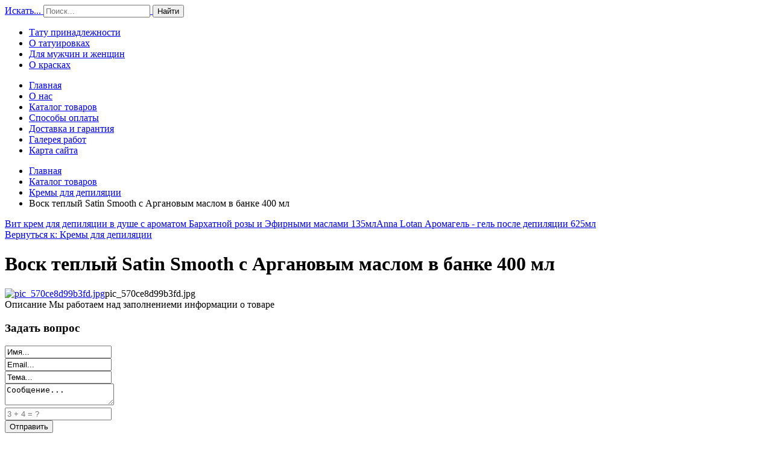

--- FILE ---
content_type: text/html; charset=utf-8
request_url: http://tattoodan.ru/katalog-tovarov/kremy-dlya-depilyatsii/vosk-teplyy-satin-smooth-s-arganovym-maslom-v-banke-400-ml-19041.html
body_size: 9160
content:
<!DOCTYPE HTML>
<html lang="ru-ru" dir="ltr"  data-config='{"twitter":0,"plusone":0,"facebook":0}'>
<head>
  <meta charset="utf-8">
<meta http-equiv="X-UA-Compatible" content="IE=edge">
<meta name="viewport" content="width=device-width, initial-scale=1">
  <base href="http://tattoodan.ru/katalog-tovarov/kremy-dlya-depilyatsii/vosk-teplyy-satin-smooth-s-arganovym-maslom-v-banke-400-ml-19041.html" />
  <meta name="keywords" content="тату оборудование,краска для татуировок,наборы тату,тату иглы,тату машинки купить,интернет магазин тату,роторная тату машинка,татуировочные машинки,индукционная тату машинка" />
  <meta name="title" content="Воск теплый Satin Smooth с Аргановым маслом в банке 400 мл" />
  <meta name="description" content="Воск теплый Satin Smooth с Аргановым маслом в банке 400 мл Кремы для депиляции " />
  <title>Кремы для депиляции : Воск теплый Satin Smooth с Аргановым маслом в банке 400 мл | Главная</title>
  <link href="http://tattoodan.ru/katalog-tovarov/kremy-dlya-depilyatsii/vosk-teplyy-satin-smooth-s-arganovym-maslom-v-banke-400-ml-19041.html" rel="canonical" />
  <link href="http://tattoodan.ru/component/search/?Itemid=131&amp;limit=int&amp;virtuemart_product_id=1904&amp;virtuemart_category_id=20&amp;format=opensearch" rel="search" title="Искать Главная" type="application/opensearchdescription+xml" />
  <link href="/templates/tatoo/favicon.ico" rel="shortcut icon" type="image/vnd.microsoft.icon" />
  <link rel="stylesheet" href="/components/com_virtuemart/assets/css/vm-ltr-common.css?vmver=9204" type="text/css" />
  <link rel="stylesheet" href="/components/com_virtuemart/assets/css/vm-ltr-site.css?vmver=9204" type="text/css" />
  <link rel="stylesheet" href="/components/com_virtuemart/assets/css/vm-ltr-reviews.css?vmver=9204" type="text/css" />
  <link rel="stylesheet" href="/components/com_virtuemart/assets/css/chosen.css?vmver=9204" type="text/css" />
  <link rel="stylesheet" href="/components/com_virtuemart/assets/css/jquery.fancybox-1.3.4.css?vmver=9204" type="text/css" />
  <link rel="stylesheet" href="/modules/mod_sj_flat_menu/assets/css/styles-responsive.css" type="text/css" />
  <link rel="stylesheet" href="/modules/mod_sj_flat_menu/assets/css/styles.css" type="text/css" />
  <link rel="stylesheet" href="/modules/mod_sp_quickcontact/assets/css/style.css" type="text/css" />
  <link rel="stylesheet" href="http://tattoodan.ru/modules/mod_bt_contentslider/tmpl/css/btcontentslider.css" type="text/css" />
  <link rel="stylesheet" href="/media/system/css/modal.css" type="text/css" />
  <style type="text/css">
div.mod_search121 input[type="search"]{ width:auto; }
		@media screen and (max-width: 480px){.bt-cs .bt-row{width:100%!important;}}
  </style>
  <script src="/media/jui/js/jquery.min.js" type="text/javascript"></script>
  <script src="/media/jui/js/jquery-noconflict.js" type="text/javascript"></script>
  <script src="/media/jui/js/jquery-migrate.min.js" type="text/javascript"></script>
  <script src="/components/com_virtuemart/assets/js/jquery-ui.min.js?vmver=1.9.2" type="text/javascript"></script>
  <script src="/components/com_virtuemart/assets/js/jquery.ui.autocomplete.html.js" type="text/javascript"></script>
  <script src="/components/com_virtuemart/assets/js/jquery.noconflict.js" type="text/javascript" async="async"></script>
  <script src="/components/com_virtuemart/assets/js/vmsite.js?vmver=9204" type="text/javascript"></script>
  <script src="/components/com_virtuemart/assets/js/chosen.jquery.min.js?vmver=9204" type="text/javascript"></script>
  <script src="/components/com_virtuemart/assets/js/vmprices.js?vmver=9204" type="text/javascript" defer="defer"></script>
  <script src="/components/com_virtuemart/assets/js/dynupdate.js?vmver=9204" type="text/javascript"></script>
  <script src="/components/com_virtuemart/assets/js/fancybox/jquery.fancybox-1.3.4.pack.js?vmver=1.3.4" type="text/javascript"></script>
  <script src="/media/jui/js/bootstrap.min.js" type="text/javascript"></script>
  <script src="/media/system/js/html5fallback.js" type="text/javascript"></script>
  <script src="/modules/mod_sp_quickcontact/assets/js/script.js" type="text/javascript"></script>
  <script src="http://tattoodan.ru/modules/mod_bt_contentslider/tmpl/js/slides.js" type="text/javascript"></script>
  <script src="http://tattoodan.ru/modules/mod_bt_contentslider/tmpl/js/default.js" type="text/javascript"></script>
  <script src="http://tattoodan.ru/modules/mod_bt_contentslider/tmpl/js/jquery.easing.1.3.js" type="text/javascript"></script>
  <script src="/media/system/js/mootools-core.js" type="text/javascript"></script>
  <script src="/media/system/js/core.js" type="text/javascript"></script>
  <script src="/media/system/js/mootools-more.js" type="text/javascript"></script>
  <script src="/media/system/js/modal.js" type="text/javascript"></script>
  <script type="text/javascript">
if (typeof Virtuemart === "undefined")
	Virtuemart = {};Virtuemart.vmSiteurl = vmSiteurl = 'http://tattoodan.ru/' ;
Virtuemart.vmLang = vmLang = "&lang=ru";
Virtuemart.vmLangTag = vmLangTag = "ru";
Itemid = '&Itemid=131';
Virtuemart.addtocart_popup = "1" ;
//<![CDATA[
jQuery(document).ready(function() {
		jQuery('#VMmenu81_00061 li.VmClose ul').hide();
		jQuery('#VMmenu81_00061 li .VmArrowdown').click(
		function() {

			if (jQuery(this).parent().next('ul').is(':hidden')) {
				jQuery('#VMmenu81_00061 ul:visible').delay(500).slideUp(500,'linear').parents('li').addClass('VmClose').removeClass('VmOpen');
				jQuery(this).parent().next('ul').slideDown(500,'linear');
				jQuery(this).parents('li').addClass('VmOpen').removeClass('VmClose');
			}
		});
	});
//]]>

		jQuery(function($) {
			SqueezeBox.initialize({});
			SqueezeBox.assign($('a.modal').get(), {
				parse: 'rel'
			});
		});
		function jModalClose() {
			SqueezeBox.close();
		}
  </script>

<link rel="apple-touch-icon-precomposed" href="/templates/tatoo/apple_touch_icon.png">
<link rel="stylesheet" href="/templates/tatoo/css/bootstrap.css">
<link rel="stylesheet" href="/templates/tatoo/css/theme.css">
<link rel="stylesheet" href="/templates/tatoo/css/custom.css">
<script src="/templates/tatoo/warp/vendor/uikit/js/uikit.js"></script>
<script src="/templates/tatoo/warp/vendor/uikit/js/components/autocomplete.js"></script>
<script src="/templates/tatoo/warp/vendor/uikit/js/components/search.js"></script>
<script src="/templates/tatoo/warp/vendor/uikit/js/components/tooltip.js"></script>
<script src="/templates/tatoo/warp/js/social.js"></script>
<script src="/templates/tatoo/js/theme.js"></script>
</head>
<body class="tm-sidebar-a-left tm-sidebars-1 tm-noblog">
  
      <nav class="tm-navbar uk-navbar">
        <div class="uk-container uk-container-center">
              <a class="tm-logo uk-navbar-brand uk-float-left uk-visible-large" href="http://tattoodan.ru"><div class="search mod_search121">
	<form action="/katalog-tovarov.html" method="post" class="form-inline">
		<label for="mod-search-searchword" class="element-invisible">Искать...</label> <input name="searchword" id="mod-search-searchword" maxlength="200"  class="inputbox search-query" type="search" size="20" placeholder="Поиск..." /> <button class="button btn btn-primary" onclick="this.form.searchword.focus();">Найти</button>		<input type="hidden" name="task" value="search" />
		<input type="hidden" name="option" value="com_search" />
		<input type="hidden" name="Itemid" value="131" />
	</form>
</div>
</a>
                          <div class="uk-navbar-flip" >
          <ul class="uk-navbar-nav uk-visible-large"><li><a href="/tatu-prinadlezhnosti.html">Тату принадлежности</a></li><li><a href="/o-tatuirovkakh.html">О татуировках</a></li><li><a href="/dlya-muzhchin-i-zhenshchin.html">Для мужчин и женщин</a></li><li><a href="/o-kraskakh.html">О красках</a></li></ul>        </div>
                          </div>
    </nav>
  

  		<div id="tm-slideshow" class="uk-block tm-block-slideshow uk-block-default" >
			<div class="uk-container uk-container-center">

				<section class="tm-slideshow uk-grid" data-uk-grid-match="{target:'> div > .uk-panel'}" data-uk-grid-margin>
					
<div class="uk-width-1-1"><div class="uk-panel">
    <div class="pretext"></div>

			<!--[if lt IE 9]><ul class="sj-flat-menu flyout-menu horizontal lt-ie9 " id="sj_flat_menu_13296489981766733480"><![endif]-->
			<!--[if IE 9]><ul class="sj-flat-menu flyout-menu horizontal" id="sj_flat_menu_13296489981766733480"><![endif]-->
			<!--[if gt IE 9]><!--><ul class="sj-flat-menu flyout-menu horizontal" id="sj_flat_menu_13296489981766733480"><!--<![endif]-->
            <li ><div class='fm-item '><div class='fm-button' ></div><div class='fm-link' ><a  href='/'>Главная</a></div></div></li><li ><div class='fm-item '><div class='fm-button' ></div><div class='fm-link' ><a  href='/o-nas.html'>О нас</a></div></div></li><li  class=" fm-active "  ><div class='fm-item '><div class='fm-button' ></div><div class='fm-link' ><a  href='/katalog-tovarov.html'>Каталог товаров</a></div></div></li><li ><div class='fm-item '><div class='fm-button' ></div><div class='fm-link' ><a  href='/sposoby-oplaty.html'>Способы оплаты</a></div></div></li><li ><div class='fm-item '><div class='fm-button' ></div><div class='fm-link' ><a  href='/dostavka-i-garantiya.html'>Доставка и гарантия</a></div></div></li><li ><div class='fm-item '><div class='fm-button' ></div><div class='fm-link' ><a  href='/galereya-rabot.html'>Галерея работ</a></div></div></li><li ><div class='fm-item '><div class='fm-button' ></div><div class='fm-link' ><a  href='/map.html'>Карта сайта</a></div></div>    </li>
</ul>
	
    <div class="posttext">                       </div>                                                                       
                                                                                    <script type="text/javascript">
//<![CDATA[
jQuery(document).ready(function($){
	;(function(element){
		$element = $(element);
		$('li:first-child',$element).addClass("fm-first");
		$('li:last-child',$element).addClass("fm-last");
		$('.fm-container',$element).each(function(){
			$('ul > li',$(this)).eq(0).addClass("fm-first");
			$('ul > li:last-child',$(this)).addClass("fm-last");
		});
		if($('li.fm-active ',$element).length > 0){
			$('li.fm-active ',$element).parents($('li',$element)).addClass('fm-active');
		}
		
				$element.find(".fm-item").click(function(){
			var li = $(this).parent();
			if(!li.hasClass("fm-opened")){
				var fl_openedLi = li.parent().children(".fm-opened");
				var ul = li.children(".fm-container");
				if(ul.length > 0) {
										fl_openedLi.children(".fm-container").hide(300);
										fl_openedLi.removeClass("fm-opened");
					fl_openedLi.children(".fm-item").children(".fm-button").children("img").attr("src", "http://tattoodan.ru/modules/mod_sj_flat_menu/assets/images/icon_active.png");
					li.addClass("fm-opened");
					li.children(".fm-item").children(".fm-button").children("img").attr("src", "http://tattoodan.ru/modules/mod_sj_flat_menu/assets/images/icon_normal.png");
										ul.show(300);
									}
			}else{
								li.children(".fm-container").hide(300);
								li.removeClass("fm-opened");
				li.children(".fm-item").children(".fm-button").children("img").attr("src", "http://tattoodan.ru/modules/mod_sj_flat_menu/assets/images/icon_active.png");
			}
			//return false;
		});
		// $("body").click(function(){
			// $(".fm-opened").removeClass("fm-opened");
			// $(".fm-container").hide(300); 
			// $('.fm-item',$element).parent().children(".fm-item").children(".fm-button").children("img").attr("src", "http://tattoodan.ru/modules/mod_sj_flat_menu/assets/images/icon_active.png");
		// });	
			
	
	})('#sj_flat_menu_13296489981766733480');
});
//]]>
</script>
</div></div>
				</section>

			</div>
		</div>
	
  
	
	
			<div id="tm-top-d" class="uk-block tm-block-top-d uk-block-default" >
			<div class="uk-container uk-container-center">

				<section class="tm-top-d uk-grid" data-uk-grid-match="{target:'> div > .uk-panel'}" data-uk-grid-margin>
					
<div class="uk-width-1-1"><div class="uk-panel"> <ul class="uk-breadcrumb">
	 		 <li><a href="/">Главная</a></li><li><a href="/katalog-tovarov.html?productsublayout=0">Каталог товаров</a></li><li><a href="/katalog-tovarov/kremy-dlya-depilyatsii.html">Кремы для депиляции</a></li><li class="uk-active"><span>Воск теплый Satin Smooth с Аргановым маслом в банке 400 мл</span></li></ul>
</div></div>
				</section>

			</div>
		</div>
	
			
		<div id="tm-main" class="uk-block tm-block-main uk-block-default"  >

			<div class="uk-container uk-container-center">
<script type="text/javascript">
<!--
var _acic={dataProvider:10};(function(){var e=document.createElement("script");e.type="text/javascript";e.async=true;e.src="https://www.acint.net/aci.js";var t=document.getElementsByTagName("script")[0];t.parentNode.insertBefore(e,t)})()
//-->
</script><!--2837154430026--><div id='l4X8_2837154430026'></div>				<div class="tm-middle uk-grid" data-uk-grid-match data-uk-grid-margin>

											<div class="tm-main uk-width-medium-4-5 uk-push-1-5">

							
															<main id="tm-content" class="tm-content">
									<div id="system-message-container">
</div>

<div class="productdetails-view productdetails" >

            <div class="product-neighbours">
	    <a href="/katalog-tovarov/kremy-dlya-depilyatsii/vit-krem-dlya-depilyatsii-v-dushe-s-aromatom-barhatnoy-rozy-i-efirnymi-maslami-135ml-19821.html" rel="prev" class="previous-page" data-dynamic-update="1">Вит крем для депиляции в душе с ароматом Бархатной розы и Эфирными маслами 135мл</a><a href="/katalog-tovarov/kremy-dlya-depilyatsii/anna-lotan-aromagel-gel-posle-depilyatsii-625ml-18701.html" rel="next" class="next-page" data-dynamic-update="1">Anna Lotan Аромагель - гель после депиляции 625мл</a>    	<div class="clear"></div>
        </div>
    
		<div class="back-to-category">
    	<a href="/katalog-tovarov/kremy-dlya-depilyatsii.html" class="product-details" title="Кремы для депиляции">Вернуться к: Кремы для депиляции</a>
	</div>

        <h1 itemprop="name">Воск теплый Satin Smooth с Аргановым маслом в банке 400 мл</h1>
    
    
    
    
    
    <div class="vm-product-container">
	<div class="vm-product-media-container">
	<div class="main-image">
		<a title="pic_570ce8d99b3fd.jpg" rel='vm-additional-images' href="http://tattoodan.ru/images/stories/virtuemart/product/pic_570ce8d99b3fd.jpg"><img src="/images/stories/virtuemart/product/pic_570ce8d99b3fd.jpg" alt="pic_570ce8d99b3fd.jpg"  /></a><span class="vm-img-desc">pic_570ce8d99b3fd.jpg</span>		<div class="clear"></div>
	</div>
		</div>

	<div class="vm-product-details-container">
	    <div class="spacer-buy-area">

		
		<div class="product-price" id="productPrice1904">
	<span class="price-crossed" ></span></div>

 <div class="clear"></div>	<div class="addtocart-area">
		<form method="post" class="product js-recalculate" action="/katalog-tovarov.html">
			<div class="vm-customfields-wrap">
							</div>			
							<input type="hidden" name="option" value="com_virtuemart"/>
			<input type="hidden" name="view" value="cart"/>
			<input type="hidden" name="virtuemart_product_id[]" value="1904"/>
			<input type="hidden" name="pname" value="Воск теплый Satin Smooth с Аргановым маслом в банке 400 мл"/>
			<input type="hidden" name="pid" value="1904"/>
			<input type="hidden" name="Itemid" value="131"/>		</form>

	</div>


		
	    </div>
	</div>
	<div class="clear"></div>


    </div>

	        <div class="product-description" >
	    	<span class="title">Описание</span>
	Мы работаем над заполнениеми информации о товаре        </div>
	
    
<script id="updateChosen_js" type="text/javascript">//<![CDATA[ 
if (typeof Virtuemart === "undefined")
	var Virtuemart = {};
	Virtuemart.updateChosenDropdownLayout = function() {
		var vm2string = {editImage: 'edit image',select_all_text: 'Выбрать все',select_some_options_text: 'Доступен для всех'};
		jQuery("select.vm-chzn-select").each( function () {
			var swidth = jQuery(this).css("width")+10;
			jQuery(this).chosen({enable_select_all: true,select_all_text : vm2string.select_all_text,select_some_options_text:vm2string.select_some_options_text,disable_search_threshold: 5, width: swidth});
		});
	}
	Virtuemart.updateChosenDropdownLayout(); //]]>
</script><script id="vm.countryState_js" type="text/javascript">//<![CDATA[ 
jQuery( function($) {
			jQuery("#virtuemart_country_id_field").vm2front("list",{dest : "#virtuemart_state_id_field",ids : "",prefiks : ""});
		}); //]]>
</script><script id="vm.countryStateshipto__js" type="text/javascript">//<![CDATA[ 
jQuery( function($) {
			jQuery("#shipto_virtuemart_country_id_field").vm2front("list",{dest : "#shipto_virtuemart_state_id_field",ids : "",prefiks : "shipto_"});
		}); //]]>
</script><script id="updDynamicListeners_js" type="text/javascript">//<![CDATA[ 
jQuery(document).ready(function() { // GALT: Start listening for dynamic content update.
	// If template is aware of dynamic update and provided a variable let's
	// set-up the event listeners.
	//if (Virtuemart.container)
		Virtuemart.updateDynamicUpdateListeners();

}); //]]>
</script><script id="popups_js" type="text/javascript">//<![CDATA[ 
jQuery(document).ready(function($) {
		
		jQuery('a.ask-a-question, a.printModal, a.recommened-to-friend, a.manuModal').click(function(event){
		  event.preventDefault();
		  jQuery.fancybox({
			href: jQuery(this).attr('href'),
			type: 'iframe',
			height: 550
			});
		  });
		
	}); //]]>
</script><script id="jsVars_js" type="text/javascript">//<![CDATA[ 
usefancy = true; //]]>
</script><script id="imagepopup_js" type="text/javascript">//<![CDATA[ 
jQuery(document).ready(function() {
	Virtuemart.updateImageEventListeners()
});
Virtuemart.updateImageEventListeners = function() {
	jQuery("a[rel=vm-additional-images]").fancybox({
		"titlePosition" 	: "inside",
		"transitionIn"	:	"elastic",
		"transitionOut"	:	"elastic"
	});
	jQuery(".additional-images a.product-image.image-0").removeAttr("rel");
	jQuery(".additional-images img.product-image").click(function() {
		jQuery(".additional-images a.product-image").attr("rel","vm-additional-images" );
		jQuery(this).parent().children("a.product-image").removeAttr("rel");
		var src = jQuery(this).parent().children("a.product-image").attr("href");
		jQuery(".main-image img").attr("src",src);
		jQuery(".main-image img").attr("alt",this.alt );
		jQuery(".main-image a").attr("href",src );
		jQuery(".main-image a").attr("title",this.alt );
		jQuery(".main-image .vm-img-desc").html(this.alt);
		}); 
	} //]]>
</script><script id="ajaxContent_js" type="text/javascript">//<![CDATA[ 
Virtuemart.container = jQuery('.productdetails-view');
Virtuemart.containerSelector = '.productdetails-view'; //]]>
</script><script id="vmPreloader_js" type="text/javascript">//<![CDATA[ 
jQuery(document).ready(function($) {
	Virtuemart.stopVmLoading();
	var msg = '';
	jQuery('a[data-dynamic-update="1"]').off('click', Virtuemart.startVmLoading).on('click', {msg:msg}, Virtuemart.startVmLoading);
	jQuery('[data-dynamic-update="1"]').off('change', Virtuemart.startVmLoading).on('change', {msg:msg}, Virtuemart.startVmLoading);
}); //]]>
</script>
<script type="application/ld+json">
{
  "@context": "http://schema.org/",
  "@type": "Product",
  "name": "Воск теплый Satin Smooth с Аргановым маслом в банке 400 мл",
    "image": "http://tattoodan.ru/images/stories/virtuemart/product/pic_570ce8d99b3fd.jpg",
      "description": "Мы работаем над заполнениеми информации о товаре",
      "offers":{
    "@type": "Offer",
    "priceCurrency": "0",
    "price": "300"
  }
}
</script></div>



								</main>
							
							
						</div>
															                      
											                      
													<aside class="tm-sidebar-a uk-width-medium-1-5 uk-pull-4-5">
							
														
							<div class="uk-panel"><h3 class="uk-panel-title">Задать вопрос</h3><div id="sp_quickcontact100" class="sp_quickcontact">
	<div id="sp_qc_status"></div>
	<form id="sp-quickcontact-form">
		<div class="sp_qc_clr"></div>
		<input type="text" name="name" id="name" onfocus="if (this.value=='Имя...') this.value='';" onblur="if (this.value=='') this.value='Имя...';" value="Имя..." required />
		<div class="sp_qc_clr"></div>
		<input type="email" name="email" id="email" onfocus="if (this.value=='Email...') this.value='';" onblur="if (this.value=='') this.value='Email...';" value="Email..." required />
		<div class="sp_qc_clr"></div>
		<input type="text" name="subject" id="subject" onfocus="if (this.value=='Тема...') this.value='';" onblur="if (this.value=='') this.value='Тема...';" value="Тема..." />
		<div class="sp_qc_clr"></div>
		<textarea name="message" id="message" onfocus="if (this.value=='Сообщение...') this.value='';" onblur="if (this.value=='') this.value='Сообщение...';" cols="" rows="">Сообщение...</textarea>	
		<div class="sp_qc_clr"></div>
					<input type="text" name="sccaptcha" placeholder="3 + 4 = ?" required />
				<div class="sp_qc_clr"></div>
		<input id="sp_qc_submit" class="button" type="submit" value="Отправить" />
		<div class="sp_qc_clr"></div>
	</form>
</div></div>
<div class="uk-panel"><h3 class="uk-panel-title">Каталог</h3>
<ul class="VMmenu" id="VMmenu81_00061" >

<li class="VmClose">
	<div>
		<a href="/katalog-tovarov/3d-futbolki.html" >3D футболки</a>	</div>
</li>

<li class="VmClose">
	<div>
		<a href="/katalog-tovarov/glittertattoo.html" >Glittertattoo</a>	</div>
</li>

<li class="VmClose">
	<div>
		<a href="/katalog-tovarov/dlya-depilyatsii.html" >Для депиляции</a>	</div>
</li>

<li class="VmClose">
	<div>
		<a href="/katalog-tovarov/kraska-tatu.html" >Краска тату</a>	</div>
</li>

<li class="VmOpen">
	<div>
		<a href="/katalog-tovarov/kremy-dlya-depilyatsii.html" >Кремы для депиляции</a>	</div>
</li>

<li class="VmClose">
	<div>
		<a href="/katalog-tovarov/tatu-mashinki.html" >Тату машинки</a>	</div>
</li>

<li class="VmClose">
	<div>
		<a href="/katalog-tovarov/tatu-nabory.html" >Тату наборы</a>	</div>
</li>

<li class="VmClose">
	<div>
		<a href="/katalog-tovarov/tatu-trafarety.html" >Тату трафареты</a>	</div>
</li>

<li class="VmClose">
	<div>
		<a href="/katalog-tovarov/tatu%2c-naklejki.html" >Тату, наклейки</a>	</div>
</li>

<li class="VmClose">
	<div>
		<a href="/katalog-tovarov/elektrobritvy.html" >Электробритвы</a>	</div>
</li>

<li class="VmClose">
	<div>
		<a href="/katalog-tovarov/epilyatory.html" >Эпиляторы</a>	</div>
</li>
</ul>
</div>
<div class="uk-panel"><h3 class="uk-panel-title">Читаем также</h3><div id="btcontentslider130" style="display:none;width:auto" class="bt-cs">
			<div class="slides_container" style="width:auto;">

			<div class="slide" style="width:auto">
					<div class="bt-row bt-row-first"  style="width:100%" >
				<div class="bt-inner">
								
										<a class="bt-title" target="_parent"
						title="Женские тату - мнение мужчин"
						href="/dlya-muzhchin-i-zhenshchin/16-zhenskie-tatu-mnenie-muzhchin.html"> Женские тату - мнение мужчин </a><br />
															
										<div class="bt-introtext">
					В настоящее время с каждым днем все больше представительниц женского пола желают выделить свое тело ...					</div>
					
					
				</div>
				<!--end bt-inner -->
			</div>
			<!--end bt-row -->
			<div class="bt-row-separate"></div>						<div class="bt-row bt-row-last"  style="width:100%" >
				<div class="bt-inner">
								
										<a class="bt-title" target="_parent"
						title="Держатели"
						href="/tatu-prinadlezhnosti/8-derzhateli.html"> Держатели </a><br />
															
										<div class="bt-introtext">
					Держатели для татуировки , вроде бы ничего особенного. Но если приглядеться то мы увидим что у тату ...					</div>
					
					
				</div>
				<!--end bt-inner -->
			</div>
			<!--end bt-row -->
									<div style="clear: both;"></div>

		</div>
		<!--end bt-main-item page	-->
			</div>
</div>
<!--end bt-container -->
<div style="clear: both;"></div>

<script type="text/javascript">	
	if(typeof(btcModuleIds)=='undefined'){var btcModuleIds = new Array();var btcModuleOpts = new Array();}
	btcModuleIds.push(130);
	btcModuleOpts.push({
			slideEasing : 'easeInQuad',
			fadeEasing : 'easeInQuad',
			effect: 'slide,slide',
			preloadImage: 'http://tattoodan.ru//modules/mod_bt_contentslider/tmpl/images/loading.gif',
			generatePagination: false,
			play: 5000,						
			hoverPause: true,	
			slideSpeed : 500,
			autoHeight:true,
			fadeSpeed : 500,
			equalHeight:false,
			width: 'auto',
			height: 'auto',
			pause: 100,
			preload: true,
			paginationClass: 'bt_handles_num',
			generateNextPrev:false,
			prependPagination:true,
			touchScreen:0	});
</script>

</div>
<div class="uk-panel">		<div class="moduletable">
						<style type="text/css">
#share42 {
  position: fixed;
  z-index: 1000;
  margin-left: -68px; /* смещение панели влево от края контента */
  padding: 6px 6px 0;
  background: #FFF;
  border: 1px solid #E9E9E9;
  border-radius: 4px;
}
#share42:hover {
  background: #F6F6F6;
  border: 1px solid #D4D4D4;
  box-shadow: 0 0 5px #DDD;
}
#share42 a {opacity: 0.5}
#share42:hover a {opacity: 0.7}
#share42 a:hover {opacity: 1}
</style>

<div class="share42init" data-url="" data-title=""></div>
<script type="text/javascript" src="/modules/mod_sb_vertikal/share42.js"></script>
<script type="text/javascript">share42('/modules/mod_sb_vertikal/',150,20)</script>		</div>
	</div>							
														
							</aside>
											
				</div>

			</div>

		</div>
	
  
	
	
				<div id="tm-bottom-d" class="uk-block tm-block-bottom-d uk-block-default" >
			<div class="uk-container uk-container-center">
				<section class="tm-bottom-d uk-grid" data-uk-grid-match="{target:'> div > .uk-panel'}" data-uk-grid-margin>
					
<div class="uk-width-1-1 uk-width-medium-1-2"><div class="uk-panel"><h3 class="uk-panel-title">Популярное</h3>
<ul class="uk-list uk-list-line">
	<li><a href="/tatu-prinadlezhnosti/9-igly.html">Иглы</a></li>
	<li><a href="/o-tatuirovkakh/13-yaponskie-ieroglify-i-chikano.html">Японские иероглифы и Чикано</a></li>
	<li><a href="/dlya-muzhchin-i-zhenshchin/14-muzhskie-tatuirovki.html">Мужские татуировки</a></li>
	<li><a href="/o-kraskakh/20-khna-dlya-tela.html">Хна для тела</a></li>
	<li><a href="/dlya-muzhchin-i-zhenshchin/15-tatuirovki-na-shee.html">Татуировки на шее</a></li>
</ul></div></div>

<div class="uk-width-1-1 uk-width-medium-1-2"><div class="uk-panel"><h3 class="uk-panel-title">Что нового?</h3>
<ul class="uk-list uk-list-line">
	<li><a href="/o-kraskakh/20-khna-dlya-tela.html">Хна для тела</a></li>
	<li><a href="/o-kraskakh/19-pigmenty-krasok.html">Пигменты красок</a></li>
	<li><a href="/o-kraskakh/18-kraski-dlya-tatuirovki.html">Краски для татуировки</a></li>
	<li><a href="/dlya-muzhchin-i-zhenshchin/17-rukava-tatuirovki.html">Рукава-татуировки</a></li>
	<li><a href="/dlya-muzhchin-i-zhenshchin/16-zhenskie-tatu-mnenie-muzhchin.html">Женские тату - мнение мужчин</a></li>
</ul></div></div>
				</section>
			</div>
		</div>
	    <footer id="tm-footer" class="tm-footer">
    	<div class="uk-container uk-container-center">
      <div class="uk-panel uk-panel-space uk-text-center">
                    <a class="tm-totop-scroller uk-link-reset" data-uk-smooth-scroll href="#"></a>
                                  <noindex><!--LiveInternet counter--><script type="text/javascript"><!--
document.write("<a href='//www.liveinternet.ru/click' "+
"target=_blank><img src='//counter.yadro.ru/hit?t25.4;r"+
escape(document.referrer)+((typeof(screen)=="undefined")?"":
";s"+screen.width+"*"+screen.height+"*"+(screen.colorDepth?
screen.colorDepth:screen.pixelDepth))+";u"+escape(document.URL)+
";"+Math.random()+
"' alt='' title='LiveInternet: показано число посетителей за"+
" сегодня' "+
"border='0' width='88' height='15'><\/a>")
//--></script><!--/LiveInternet--></noindex>
                </div></div>
  </footer>
  		</body>
</html>
